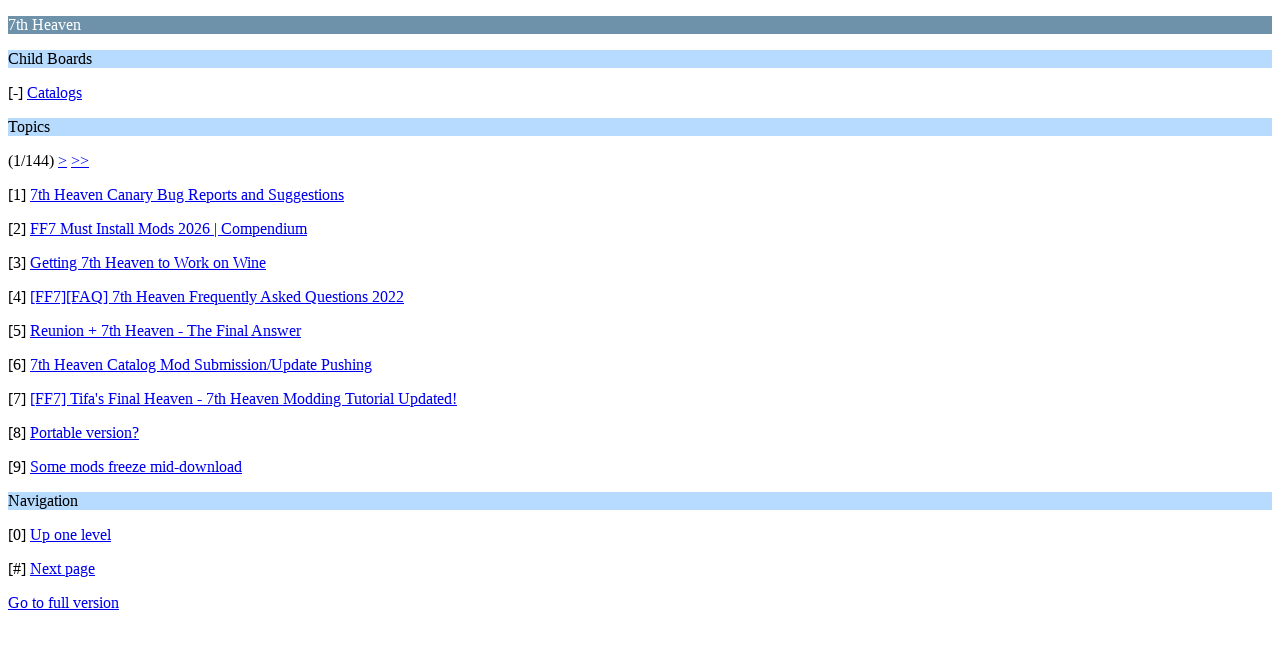

--- FILE ---
content_type: text/html; charset=UTF-8
request_url: https://forums.qhimm.com/index.php?PHPSESSID=3nssr6sju45og9kmrr9annshg2&board=37.0;wap2
body_size: 853
content:
<?xml version="1.0" encoding="UTF-8"?>
<!DOCTYPE html PUBLIC "-//WAPFORUM//DTD XHTML Mobile 1.0//EN" "http://www.wapforum.org/DTD/xhtml-mobile10.dtd">
<html xmlns="http://www.w3.org/1999/xhtml">
	<head>
		<title>7th Heaven</title>
		<link rel="canonical" href="https://forums.qhimm.com/index.php?board=37.0" />
		<link rel="stylesheet" href="https://forums.qhimm.com/Themes/default/css/wireless.css" type="text/css" />
	</head>
	<body>
		<p class="catbg">7th Heaven</p>
		<p class="titlebg">Child Boards</p>
		<p class="windowbg">[-] <a href="https://forums.qhimm.com/index.php?PHPSESSID=3nssr6sju45og9kmrr9annshg2&amp;board=56.0;wap2">Catalogs</a></p>
		<p class="titlebg">Topics</p>
		<p class="windowbg">(1/144) <a href="https://forums.qhimm.com/index.php?PHPSESSID=3nssr6sju45og9kmrr9annshg2&amp;board=37.9;wap2">&gt;</a> <a href="https://forums.qhimm.com/index.php?PHPSESSID=3nssr6sju45og9kmrr9annshg2&amp;board=37.1287;wap2">&gt;&gt;</a> </p>
		<p class="windowbg">[1] <a href="https://forums.qhimm.com/index.php?PHPSESSID=3nssr6sju45og9kmrr9annshg2&amp;topic=20750.0;wap2" accesskey="1">7th Heaven Canary Bug Reports and Suggestions</a></p>
		<p class="windowbg">[2] <a href="https://forums.qhimm.com/index.php?PHPSESSID=3nssr6sju45og9kmrr9annshg2&amp;topic=21345.0;wap2" accesskey="2">FF7 Must Install Mods 2026 | Compendium</a></p>
		<p class="windowbg">[3] <a href="https://forums.qhimm.com/index.php?PHPSESSID=3nssr6sju45og9kmrr9annshg2&amp;topic=19656.0;wap2" accesskey="3">Getting 7th Heaven to Work on Wine</a></p>
		<p class="windowbg">[4] <a href="https://forums.qhimm.com/index.php?PHPSESSID=3nssr6sju45og9kmrr9annshg2&amp;topic=21245.0;wap2" accesskey="4">[FF7][FAQ] 7th Heaven Frequently Asked Questions 2022</a></p>
		<p class="windowbg">[5] <a href="https://forums.qhimm.com/index.php?PHPSESSID=3nssr6sju45og9kmrr9annshg2&amp;topic=19586.0;wap2" accesskey="5">Reunion + 7th Heaven - The Final Answer</a></p>
		<p class="windowbg">[6] <a href="https://forums.qhimm.com/index.php?PHPSESSID=3nssr6sju45og9kmrr9annshg2&amp;topic=21246.0;wap2" accesskey="6">7th Heaven Catalog Mod Submission/Update Pushing</a></p>
		<p class="windowbg">[7] <a href="https://forums.qhimm.com/index.php?PHPSESSID=3nssr6sju45og9kmrr9annshg2&amp;topic=15520.0;wap2" accesskey="7">[FF7] Tifa's Final Heaven - 7th Heaven Modding Tutorial Updated!</a></p>
		<p class="windowbg">[8] <a href="https://forums.qhimm.com/index.php?PHPSESSID=3nssr6sju45og9kmrr9annshg2&amp;topic=30626.0;wap2" accesskey="8">Portable version?</a></p>
		<p class="windowbg">[9] <a href="https://forums.qhimm.com/index.php?PHPSESSID=3nssr6sju45og9kmrr9annshg2&amp;topic=30045.0;wap2" accesskey="9">Some mods freeze mid-download</a></p>
		<p class="titlebg">Navigation</p>
		<p class="windowbg">[0] <a href="https://forums.qhimm.com/index.php?PHPSESSID=3nssr6sju45og9kmrr9annshg2&amp;wap2" accesskey="0">Up one level</a></p>
		<p class="windowbg">[#] <a href="https://forums.qhimm.com/index.php?PHPSESSID=3nssr6sju45og9kmrr9annshg2&amp;board=37.9;wap2" accesskey="#">Next page</a></p>
		<a href="https://forums.qhimm.com/index.php?PHPSESSID=3nssr6sju45og9kmrr9annshg2&amp;board=37.0;nowap" rel="nofollow">Go to full version</a>
	<script defer src="https://static.cloudflareinsights.com/beacon.min.js/vcd15cbe7772f49c399c6a5babf22c1241717689176015" integrity="sha512-ZpsOmlRQV6y907TI0dKBHq9Md29nnaEIPlkf84rnaERnq6zvWvPUqr2ft8M1aS28oN72PdrCzSjY4U6VaAw1EQ==" data-cf-beacon='{"version":"2024.11.0","token":"9ad64acb841e4535b9ec15617f3c737b","r":1,"server_timing":{"name":{"cfCacheStatus":true,"cfEdge":true,"cfExtPri":true,"cfL4":true,"cfOrigin":true,"cfSpeedBrain":true},"location_startswith":null}}' crossorigin="anonymous"></script>
</body>
</html>